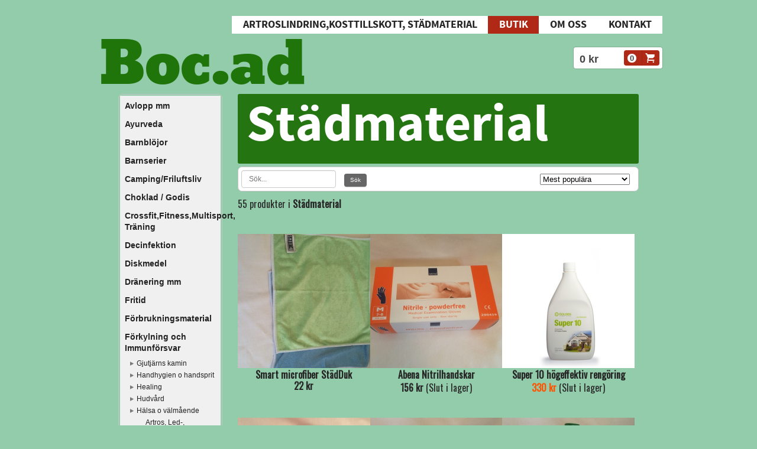

--- FILE ---
content_type: text/html;charset=utf-8
request_url: https://www.boc-ad.se/store/category/st%C3%A4dmaterial-250194
body_size: 9283
content:
<!DOCTYPE html PUBLIC "-//W3C//DTD XHTML 1.0 Transitional//EN" "http://www.w3.org/TR/xhtml1/DTD/xhtml1-transitional.dtd"><html lang="sv" xml:lang="sv" xmlns="http://www.w3.org/1999/xhtml" class=" h24_page_store h24_page_store_product_list touch-menu-fix js-bundles faux-section-support h24mobile design-33 theme-340"  xmlns:fb="http://www.facebook.com/2008/fbml">
<head>
	<meta name="keywords" content="" />
	<meta name="description" property="og:description" content="" />

	
		
	<title>Städmaterial | Boc.ad  </title>

			<style type="text/css">
			/* h24-icon */
			@font-face {
    font-family: 'h24-icon';
    src: url('/public/css/fonts/h24icon-webfont.eot');
    src: url('/public/css/fonts/h24icon-webfont.eot?#iefix') format('embedded-opentype'),
         url('/public/css/fonts/h24icon-webfont.woff') format('woff'),
         url('/public/css/fonts/h24icon-webfont.ttf') format('truetype'),
         url('/public/css/fonts/h24icon-webfont.svg#h24-iconicon') format('svg');
    font-weight: normal;
    font-style: normal;
} 

/* Use the following CSS code if you want to use data attributes for inserting your icons */
[data-icon]:before {
	font-family: 'h24-icon';
	content: attr(data-icon);
	speak: none;
	font-weight: normal;
	line-height: 1;
	-webkit-font-smoothing: antialiased;
    -moz-osx-font-smoothing: grayscale;
}

.h24_icon_right_space {
	padding-right: 0.5em;
}
.h24_icon_left_space {
    padding-left: 0.5em;
}

.h24_icon_letterpress {
    /*.opacity(85);*/
    opacity: 0.85;
    filter: alpha(opacity=85);
    text-shadow: rgba(255,255,255,0.2) 0 .1em, rgba(0,0,0,0.4) -0.1em -0.1em;
}		</style>
	
		<script type="text/javascript" src="/public/js/jquery/jquery-1.7.2.min.js"></script>

	<link rel="stylesheet" media="screen" type="text/css" href="//d16pu24ux8h2ex.cloudfront.net/css/bundles/H24DLiveMode-0/3527bc1a20cf4ef2e4cf4681b7930dad.h24.gz.css" />
<link rel="stylesheet" media="screen" type="text/css" href="/Page/H24-Combined-CSS?v=54&amp;iv=426&amp;h=227338" />
<script type="text/javascript">
		var l = document.createElement('link'); 
		l.rel = 'stylesheet';
		l.href = 'https://fonts.googleapis.com/css?family=Oswald%7CYanone+Kaffeesatz';
		var h = document.getElementsByTagName('head')[0]; 
		h.parentNode.insertBefore(l, h);
</script>
<style type="text/css">
/* Source Sans */
/*! License for this font can be found at:SIL Open Font License 1.1 (http://scripts.sil.org/OFL) !*/ @font-face {font-family:'SourceSansPro';src:url('/public/css/fonts/SourceSansPro-Bold-webfont.eot');src:url('/public/css/fonts/SourceSansPro-Bold-webfont.eot?#iefix') format('embedded-opentype'), url('/public/css/fonts/SourceSansPro-Bold-webfont.woff') format('woff'), url('/public/css/fonts/SourceSansPro-Bold-webfont.ttf') format('truetype'), url('/public/css/fonts/SourceSansPro-Bold-webfont.svg#SourceSansPro') format('svg');font-weight:bold;font-style:normal;}@font-face {font-family:'SourceSansPro';src:url('/public/css/fonts/SourceSansPro-BoldIt-webfont.eot');src:url('/public/css/fonts/SourceSansPro-BoldIt-webfont.eot?#iefix') format('embedded-opentype'), url('/public/css/fonts/SourceSansPro-BoldIt-webfont.woff') format('woff'), url('/public/css/fonts/SourceSansPro-BoldIt-webfont.ttf') format('truetype'), url('/public/css/fonts/SourceSansPro-BoldIt-webfont.svg#SourceSansPro') format('svg');font-weight:bold;font-style:italic;}@font-face {font-family:'SourceSansPro';src:url('/public/css/fonts/SourceSansPro-Regular-webfont.eot');src:url('/public/css/fonts/SourceSansPro-Regular-webfont.eot?#iefix') format('embedded-opentype'), url('/public/css/fonts/SourceSansPro-Regular-webfont.woff') format('woff'), url('/public/css/fonts/SourceSansPro-Regular-webfont.ttf') format('truetype'), url('/public/css/fonts/SourceSansPro-Regular-webfont.svg#SourceSansPro') format('svg');font-weight:normal;font-style:normal;}@font-face {font-family:'SourceSansPro';src:url('/public/css/fonts/SourceSansPro-It-webfont.eot');src:url('/public/css/fonts/SourceSansPro-It-webfont.eot?#iefix') format('embedded-opentype'), url('/public/css/fonts/SourceSansPro-It-webfont.woff') format('woff'), url('/public/css/fonts/SourceSansPro-It-webfont.ttf') format('truetype'), url('/public/css/fonts/SourceSansPro-It-webfont.svg#SourceSansPro') format('svg');font-weight:normal;font-style:italic;}
</style>

<style type="text/css">
.h24-u-documentBackgroundHolder {background-color:#93ccab;background-image:none;}</style>





		<style type="text/css">
	.H24-Mobile-DesktopFooter {
		display:block;
	}
	</style>

					<style type="text/css">
		.responsive_header_panel {
			background-color: #121212 !important;
			color: #FFF !important;
		}

		.responsive_header_panel .header_panel_main .mobile-nav {
			background-color: #121212 !important;
		}

		.responsive_menu_action .hamburger_toggle_button_iconbar {
			background-color: #EEE !important;
		}

		.responsive_header_panel .page_title a:link,
		.responsive_header_panel .page_title a:visited {
			color: #FFF !important;
		}

		.h24mobile .responsive_nav_main .menu_level_1 li a,
		.h24mobile .responsive_nav_main .menu_level_1 li a:link,
		.h24mobile .responsive_nav_main .menu_level_1 li a:active,
		.h24mobile .responsive_nav_main .menu_level_1 li a:visited {
			background-color: #1e1e1e !important;
			border-top: 1px solid #383838 !important;
			border-bottom: 0 !important;
			color: #FFF !important;
		}
		.h24mobile .responsive_nav_main li.active > a:link, 
		.h24mobile .responsive_nav_main li.active > a:active,
		.h24mobile .responsive_nav_main li.active > a:visited {
			background-color: #121212 !important;
			color: #FFF !important;
		}

		.h24mobile .responsive_nav_main .menu_level_1 li.menu_submenu_open > a {
			border-top: 1px solid #383838 !important;
			background-color: #121212 !important;
			color: #FFF !important;
		}

		#responsive_flag_nav li a,
		#responsive_flag_nav li a:link,
		#responsive_flag_nav li a:active,
		#responsive_flag_nav li a:visited {
			background-color: #1e1e1e !important;
			border-top: 1px solid #383838 !important;
			border-bottom: 0 !important;
			color: #FFF !important;
		}

		.h24mobile .responsive_header_store_panel {
			background-color: #000000 !important;
		}

		#responsive_menu_icon {
			color: #FFF !important;
		}

	</style>
		<meta name="viewport" content="width=device-width, initial-scale=1.0" />
				<link rel="stylesheet" media="only screen and (max-width: 1023px)" type="text/css" href="//d16pu24ux8h2ex.cloudfront.net/css/bundles/H24MobileMode-0/710578b300f95d4168d83dfcefca172d.h24.gz.css" />		<script type="text/javascript">
		$(function() {
			$h24.mobile.init();
		});
		</script>
		<!-- End of responsive design -->
	


	<!--[if lte IE 7]>
	<script type="text/javascript">
		$(function(){$("#nav li").mouseover(function(){$(this).addClass("hover");}).mouseout(function(){$(this).removeClass("hover");});});
	</script>
	<![endif]-->
	





<style media="print">
	.hidden,#header,#head,.h24_footer,#footer,.h24_bg_image,#h24_webshop,#h24_order_popup,.h24_do_not_print,.alert_message,#h24_jq_tools_gallery,#facebox,#shadowbox_container,#top-menu-wrapper,#leftside,.sf-menu,#h24_simple_top_menu,#menu,#h24_controlPanel, #admin_panel, #add_content_panel, #ap_subMenuHolder,.editing_control_panel, .settings, .h24_minidropdown, .dialog_save_cancel_buttons,#h24_quickstart, #terms, #purchase_dialog, #h24_purchase_manager, .h24_dialog,#sortable_helper, .simplebit_tab, #h24_picnik_container, .visibility_hidden,.pp-FauxSection, .responsive_container{display:none !important;}/*! Non-supported blocks !*/ .h24_galleria_block {display:none !important;}/*! Make content wide !*/ .h24_heading span,.h24_content_container {width:95% !important;}.h24_collection {float:left;padding:10px;margin-bottom:20px;max-width:100% !important;width:auto !important;}.h24_collection_newline {clear:both;}.block_container {margin:0 10px 10px 0;}.h24_block_rss_block .mobile_fluid_width {width:95% !important;}.h24_content_container img {max-width:100% !important;}/*! Reset block height !*/ .block_container {min-height:auto !important;}.sortable {list-style-type:none;}body, .h24_design { background-color:#ffffff !important;;background-image:none !important;font-family:Georgia, Times, serif !important;font-size:11pt;/*!line-height:1.2;!*/ color:#000000 !important;}img {border:0;}p, span, td, th, h1,h2,h3,h4,h5,em,b,strong { color:#000000 !important;}p {margin:0;}li {background-image:none !important;}a:link, a:visited {color:#0059BF;background:transparent;font-weight:bold;text-decoration:underline;}/*! Clearing !*/ .clearer { clear:both; }/*! Simple gallery !*/ div.simple_gallery_content > div {float:left;position:relative;}div.simple_gallery_content  {clear:both;overflow:hidden;width:100%;}/*! Google maps !*/ div.h24_do_print {display:block;}</style>
</head>
<body class="h24-u-documentBackgroundHolder">
<div class="h24-u-documentBackgroundHolder-opacity-color"></div>


<div id="responsive_header_container" class="responsive_container">

<!-- Header panel -->
<div id="responsive_header_panel" class="responsive_header_panel ">
	<section class="header_panel_main">
		<div class="header_panel_nav_title">
							<h2 class="page_title">
					<a href="//www.boc-ad.se/">
						Boc.ad försäljning och personal					</a>
				</h2>
						&nbsp;		</div>
		<nav class="mobile-nav">
			<div class="header_panel_nav_flag">
							</div>

						<div class="header_panel_nav_menu">
				<a href="#" id="responsive_menu_icon" class="responsive_menu_action">
					<span class="hamburger_toggle_button_iconbar">&nbsp;</span>
					<span class="hamburger_toggle_button_iconbar">&nbsp;</span>
					<span class="hamburger_toggle_button_iconbar">&nbsp;</span>
				</a>
			</div>
						<div style="clear:both"></div> 
		</nav>
	</section>
	
	<div class="clearer"></div>
</div>




<nav id="responsive_nav_main" class="responsive_nav_main responsive_nav_main_top closed">
	<ul class="menu_level_1">
								<li >
									<a href="/artroslindring,kosttillskott,-städmaterial-30910048">
						Artroslindring,Kosttillskott, Städmaterial						
											</a>
											</li>
											<li >
									<a href="https://www.boc-ad.se/store">
						Butik						
											</a>
											</li>
											<li >
									<a href="/om-oss-30890570">
						Om oss						
											</a>
											</li>
											<li >
									<a href="/kontakt-30481289">
						Kontakt						
											</a>
											</li>
						</ul>
</nav>
<div style="clear: both"></div></div>
<div class="responsive_nav_overlay hidden" id="responsive_nav_overlay"></div>


<div id="fb-root"></div>

<!-- H24Design Template Start -->
	

	<div class="page">
		<div id="wrapper">
			<div class="container">
				<div id="header">
					<div class="holder">
							<div class="h24_collage_object h24_collage_object_imagetext h24_collage_free_floating_object" style="z-index:100;left:11px;top:67px;">
				<div class="h24_collage_object_content">
							<a href="/" >
							<img src="/public/generate/collage_object.php?id=10775229&amp;h=fb2035e6ecd01e59e3d15f6e376d6f2f" alt="Boc.ad " />
			</a>		</div>
	</div>
	

<div class="h24-socialBox-container" style="display:none;" data-section="socialBoxContainer" data-appearance="sidebar_closed" data-active="true" data-linked="no">
																																																																
		</div>
<div id="h24_store_mini_cart" style="top: 81px; right: 0px; ">
				<span class="h24_store_mini_cart_price">0 kr</span>
		<a class="h24_store_mini_cart_go_checkout h24-HpButton h24-HpButton__isPrimary h24-HpButton__noShadow" href="/store/checkout">
			<span class="h24_store_mini_cart_quantity_container">
				<span class="h24_store_mini_cart_quantity">0</span>
			</span>
			<span aria-hidden="true" data-icon="&#54582;"></span>
		</a>
	</div>
					<div class="navigation">
						<ul id="nav" class="fixTouchNav">
																							<li class=" ">
																			<a href="/">Artroslindring,Kosttillskott, Städmaterial</a>
																	</li>
																							<li class="active ">
																			<a href="https://www.boc-ad.se/store">Butik</a>
																	</li>
																							<li class=" ">
																			<a href="/om-oss-30890570">Om oss</a>
																	</li>
																							<li class=" last">
																			<a href="/kontakt-30481289">Kontakt</a>
																	</li>
													</ul>
					</div>
					</div>
				</div>
				<div id="main">
					<div id="content">
						<div id="h24_content_container" class="h24_content_container" style="width:880px; margin-left:40px;">
	<div id="h24_store_product_list" class="h24_store">
		<script type="text/javascript">
			$(function() {
									$h24.store_manager.initProductList();
							});
		</script>
		
					
	<div id="h24_store_category_menu" class="h24_normal_text">
		<input type="hidden" name="categoryId" value="250194"/>
		
				<ul class="h24_store_category_menu_level_1">
							<li class="h24_store_category_manager_first">
					<a href="/store/category/avlopp-mm-317073" >Avlopp mm</a>

														</li>
							<li class="h24_store_category_manager_notfirst">
					<a href="/store/category/ayurveda-318940" >Ayurveda</a>

														</li>
							<li class="h24_store_category_manager_notfirst">
					<a href="/store/category/barnblöjor-321743" >Barnblöjor</a>

														</li>
							<li class="h24_store_category_manager_notfirst">
					<a href="/store/category/barnserier-314047" >Barnserier</a>

														</li>
							<li class="h24_store_category_manager_notfirst">
					<a href="/store/category/camping-friluftsliv-320595" >Camping/Friluftsliv</a>

														</li>
							<li class="h24_store_category_manager_notfirst">
					<a href="/store/category/choklad-godis-322155" >Choklad / Godis</a>

														</li>
							<li class="h24_store_category_manager_notfirst">
					<a href="/store/category/crossfit,fitness,multisport,-träning-317838" >Crossfit,Fitness,Multisport, Träning</a>

														</li>
							<li class="h24_store_category_manager_notfirst">
					<a href="/store/category/decinfektion-316605" >Decinfektion</a>

														</li>
							<li class="h24_store_category_manager_notfirst">
					<a href="/store/category/diskmedel-318719" >Diskmedel</a>

														</li>
							<li class="h24_store_category_manager_notfirst">
					<a href="/store/category/dränering-mm-318182" >Dränering mm</a>

														</li>
							<li class="h24_store_category_manager_notfirst">
					<a href="/store/category/fritid-317111" >Fritid</a>

														</li>
							<li class="h24_store_category_manager_notfirst">
					<a href="/store/category/förbrukningsmaterial-250191" >Förbrukningsmaterial</a>

														</li>
							<li class="h24_store_category_manager_notfirst">
					<a href="/store/category/förkylning-och-immunförsvar-316055" >Förkylning och Immunförsvar</a>

																<ul class="h24_store_category_menu_level_2">
																								<li>
										<a href="/store/category/gjutjärns-kamin-322038" >Gjutjärns kamin</a>
										
																													</li>
																									<li>
										<a href="/store/category/handhygien-o-handsprit-314403" >Handhygien  o handsprit</a>
										
																													</li>
																									<li>
										<a href="/store/category/healing-316828" >Healing</a>
										
																													</li>
																									<li>
										<a href="/store/category/hudvård-250184" >Hudvård</a>
										
																													</li>
																									<li>
										<a href="/store/category/hälsa-o-välmående-307391" >Hälsa o välmående</a>
										
																															<ul class="h24_store_category_menu_level_3">
																																							<li>
															<a href="/store/category/artros,-led-,-muskelvärk-308355" >Artros, Led-, Muskelvärk</a>
															
																																												</li>
																								</ul>
																			</li>
																									<li>
										<a href="/store/category/intimt-kärlek-321874" >Intimt/Kärlek</a>
										
																													</li>
																									<li>
										<a href="/store/category/kosttillskott-314761" >Kosttillskott</a>
										
																													</li>
																									<li>
										<a href="/store/category/åderbråck-321866" >Åderbråck</a>
										
																													</li>
														</ul>
									</li>
							<li class="h24_store_category_manager_notfirst">
					<a href="/store/category/healing-tidsbokning-317453" >Healing tidsbokning</a>

														</li>
							<li class="h24_store_category_manager_notfirst">
					<a href="/store/category/hybrid-kamin-321927" >Hybrid Kamin</a>

														</li>
							<li class="h24_store_category_manager_notfirst">
					<a href="/store/category/högkoncentrerad-spolarvätska-321757" >Högkoncentrerad spolarvätska </a>

														</li>
							<li class="h24_store_category_manager_notfirst">
					<a href="/store/category/julerbjudande-317418" >Julerbjudande </a>

														</li>
							<li class="h24_store_category_manager_notfirst">
					<a href="/store/category/kamin-321928" >Kamin</a>

														</li>
							<li class="h24_store_category_manager_notfirst">
					<a href="/store/category/kroppsvård-och-kosmetika-308864" >Kroppsvård och kosmetika</a>

														</li>
							<li class="h24_store_category_manager_notfirst">
					<a href="/store/category/lantbruk-317300" >Lantbruk</a>

														</li>
							<li class="h24_store_category_manager_notfirst">
					<a href="/store/category/marja-entrich-produkter-314058" >Marja Entrich produkter</a>

														</li>
							<li class="h24_store_category_manager_notfirst">
					<a href="/store/category/mygg-o-knott-bort-315931" >Mygg o knott bort</a>

														</li>
							<li class="h24_store_category_manager_notfirst">
					<a href="/store/category/må-bra-o-sov-gott-313820" >Må bra o Sov gott</a>

														</li>
							<li class="h24_store_category_manager_notfirst">
					<a href="/store/category/pelletskamin-321929" >Pelletskamin</a>

														</li>
							<li class="h24_store_category_manager_notfirst">
					<a href="/store/category/purity-herbs-321312" >Purity Herbs</a>

														</li>
							<li class="h24_store_category_manager_notfirst">
					<a href="/store/category/restaurangprodukter-320757" >Restaurangprodukter</a>

														</li>
							<li class="h24_store_category_manager_notfirst">
					<a href="/store/category/scandinavian-herbs-321360" >Scandinavian Herbs</a>

																<ul class="h24_store_category_menu_level_2">
																								<li>
										<a href="/store/category/scandinavian-herbs-barnprodukter-321369" >Scandinavian Herbs barnprodukter</a>
										
																													</li>
														</ul>
									</li>
							<li class="h24_store_category_manager_notfirst">
					<a href="/store/category/sockor-strumpor-320596" >Sockor/Strumpor</a>

														</li>
							<li class="h24_store_category_manager_notfirst">
					<a href="/store/category/solskyddsprodukter-314046" >Solskyddsprodukter</a>

														</li>
							<li class="h24_store_category_manager_notfirst">
					<a href="/store/category/städmaterial-250194" class="h24_store_category_menu_active">Städmaterial</a>

														</li>
							<li class="h24_store_category_manager_notfirst">
					<a href="/store/category/teer-322123" >Teer</a>

														</li>
							<li class="h24_store_category_manager_notfirst">
					<a href="/store/category/täljstens-kamin-322039" >Täljstens kamin</a>

														</li>
							<li class="h24_store_category_manager_notfirst">
					<a href="/store/category/torkpapper-320759" >Torkpapper</a>

														</li>
							<li class="h24_store_category_manager_notfirst">
					<a href="/store/category/thai-deo-315898" >Thai deo </a>

														</li>
							<li class="h24_store_category_manager_notfirst">
					<a href="/store/category/toapapper-315614" >Toapapper</a>

														</li>
							<li class="h24_store_category_manager_notfirst">
					<a href="/store/category/tvättmedel-318720" >Tvättmedel</a>

														</li>
							<li class="h24_store_category_manager_notfirst">
					<a href="/store/category/vattensystem-318716" >Vattensystem </a>

														</li>
							<li class="h24_store_category_manager_notfirst">
					<a href="/store/category/vedspis-321932" >Vedspis</a>

														</li>
					</ul>
	</div>

<div id="h24_mobile_store_category_menu" style="display:none">
	<select size="1" id="h24_mobile_store_category_menu_nav">
		<option value="" selected="selected"># Kategorier #</option>
						<option value="/store/category/avlopp-mm-317073">Avlopp mm</option>

											<option value="/store/category/ayurveda-318940">Ayurveda</option>

											<option value="/store/category/barnblöjor-321743">Barnblöjor</option>

											<option value="/store/category/barnserier-314047">Barnserier</option>

											<option value="/store/category/camping-friluftsliv-320595">Camping/Friluftsliv</option>

											<option value="/store/category/choklad-godis-322155">Choklad / Godis</option>

											<option value="/store/category/crossfit,fitness,multisport,-träning-317838">Crossfit,Fitness,Multisport, Träning</option>

											<option value="/store/category/decinfektion-316605">Decinfektion</option>

											<option value="/store/category/diskmedel-318719">Diskmedel</option>

											<option value="/store/category/dränering-mm-318182">Dränering mm</option>

											<option value="/store/category/fritid-317111">Fritid</option>

											<option value="/store/category/förbrukningsmaterial-250191">Förbrukningsmaterial</option>

											<option value="/store/category/förkylning-och-immunförsvar-316055">Förkylning och Immunförsvar</option>

										
									<option value="/store/category/gjutjärns-kamin-322038">- Gjutjärns kamin</option>
							
																	
									<option value="/store/category/handhygien-o-handsprit-314403">- Handhygien  o handsprit</option>
							
																	
									<option value="/store/category/healing-316828">- Healing</option>
							
																	
									<option value="/store/category/hudvård-250184">- Hudvård</option>
							
																	
									<option value="/store/category/hälsa-o-välmående-307391">- Hälsa o välmående</option>
							
																																			
									<option value="/store/category/intimt-kärlek-321874">- Intimt/Kärlek</option>
							
																	
									<option value="/store/category/kosttillskott-314761">- Kosttillskott</option>
							
																	
									<option value="/store/category/åderbråck-321866">- Åderbråck</option>
							
																	
									<option value="/store/category/healing-tidsbokning-317453">Healing tidsbokning</option>

											<option value="/store/category/hybrid-kamin-321927">Hybrid Kamin</option>

											<option value="/store/category/högkoncentrerad-spolarvätska-321757">Högkoncentrerad spolarvätska </option>

											<option value="/store/category/julerbjudande-317418">Julerbjudande </option>

											<option value="/store/category/kamin-321928">Kamin</option>

											<option value="/store/category/kroppsvård-och-kosmetika-308864">Kroppsvård och kosmetika</option>

											<option value="/store/category/lantbruk-317300">Lantbruk</option>

											<option value="/store/category/marja-entrich-produkter-314058">Marja Entrich produkter</option>

											<option value="/store/category/mygg-o-knott-bort-315931">Mygg o knott bort</option>

											<option value="/store/category/må-bra-o-sov-gott-313820">Må bra o Sov gott</option>

											<option value="/store/category/pelletskamin-321929">Pelletskamin</option>

											<option value="/store/category/purity-herbs-321312">Purity Herbs</option>

											<option value="/store/category/restaurangprodukter-320757">Restaurangprodukter</option>

											<option value="/store/category/scandinavian-herbs-321360">Scandinavian Herbs</option>

										
									<option value="/store/category/scandinavian-herbs-barnprodukter-321369">- Scandinavian Herbs barnprodukter</option>
							
																	
									<option value="/store/category/sockor-strumpor-320596">Sockor/Strumpor</option>

											<option value="/store/category/solskyddsprodukter-314046">Solskyddsprodukter</option>

											<option value="/store/category/städmaterial-250194">Städmaterial</option>

											<option value="/store/category/teer-322123">Teer</option>

											<option value="/store/category/täljstens-kamin-322039">Täljstens kamin</option>

											<option value="/store/category/torkpapper-320759">Torkpapper</option>

											<option value="/store/category/thai-deo-315898">Thai deo </option>

											<option value="/store/category/toapapper-315614">Toapapper</option>

											<option value="/store/category/tvättmedel-318720">Tvättmedel</option>

											<option value="/store/category/vattensystem-318716">Vattensystem </option>

											<option value="/store/category/vedspis-321932">Vedspis</option>

									</select>
</div>				
		<div class="h24_store_product_list_column" style="position: relative; width:678px; float: right;">
							<h1 class="h24_big_heading" style="line-height: 1;">Städmaterial</h1>
			
						
			<div id="h24_store_product_list_products_container" class="h24_normal_text">
				
								
				
				 <div id="h24_store_product_list_filter">
	<div class="h24_store_product_list_top h24_store_product_list_bar">
		<form name="searchProductForm" method="get" action="/store/category/städmaterial-250194">
					
			<div class="h24_store_product_list_search h24_form_input_style">
				<input type="text" name="search" class="h24-HpInput h24_store_product_list_search_field" value="" placeholder="Sök..."/>
				<a href="#" onClick="$(this).closest('form').submit(); return false;" class="h24_mobile_hide h24-HpButton h24-HpButton__isSecondary h24-HpButton__isSmall" title="">Sök</a>
				<a href="#" onClick="$(this).closest('form').submit(); return false;" class="h24_mobile_show h24-HpButton h24-HpButton__isSecondary h24-HpButton__isSmall" title="">Sök</a>
				<input type="hidden" name="page" value="1"/>
			</div>
		
			<label class="h24_store_product_list_sort h24_normal_text">
				 
				<select name="sort" class="">
											<option value="sold-desc" selected="selected">Mest populära</option>
											<option value="date-desc" >Nyaste</option>
											<option value="date-asc" >Äldsta</option>
											<option value="price-asc" >Pris: Lägsta till högsta</option>
											<option value="price-desc" >Pris: Högsta till lägsta</option>
											<option value="name-asc" >Namn: A-Ö</option>
											<option value="name-desc" >Namn: Ö-A</option>
									</select>
			</label>
		</form>
		<div class="clearer"></div>
	</div>
</div>

<div id="h24_store_product_list_search_result" class="h24_normal_text">
			55 produkter i <strong>Städmaterial</strong>	</div>

<div class="h24_store_product_list_row_space" style="padding-top: 40px;"></div>
	
<div id="h24_store_product_list_products_and_navigation" class="h24_normal_text">
	<input type="hidden" name="currentPage" value="1"/>
	<input type="hidden" name="categoryId" value="250194"/>

	<div id="h24_store_product_list_products">
					
			<div class="h24_store_product_list_product" style="width: 33%;" data-productid="592918">
								<div class="h24_store_product_list_product_image" style="height: 227px; margin: 0 auto;">
											<a href="https://www.boc-ad.se/store/p/städmaterial-250194/smart-microfiber-städduk-592918">
							<img  src="https://dst15js82dk7j.cloudfront.net/227338/94251044-s8ujf.jpg" width="227" height="227" srcset="https://dst15js82dk7j.cloudfront.net/227338/94251045-fNsFX.jpg 454w" border="0" alt="Smart microfiber StädDuk"/>
						</a>
									</div>
				<div class="h24_store_product_list_product_name">
					<a href="https://www.boc-ad.se/store/p/städmaterial-250194/smart-microfiber-städduk-592918">Smart microfiber StädDuk</a>
				</div>
				<div class="h24_store_product_list_product_price">
											<span class="h24_store_product_list_product_price_price ">
							22 kr						</span>
															<span class="h24_store_product_list_product_price_status">
											</span>
				</div>
				<div class="clearer"></div>
			</div>
								
			<div class="h24_store_product_list_product" style="width: 33%;" data-productid="592899">
								<div class="h24_store_product_list_product_image" style="height: 227px; margin: 0 auto;">
											<a href="https://www.boc-ad.se/store/p/städmaterial-250194/abena-nitrilhandskar-592899">
							<img  src="https://dst15js82dk7j.cloudfront.net/227338/94249467-8rUAf.jpg" width="227" height="227" srcset="https://dst15js82dk7j.cloudfront.net/227338/94249468-J78Yp.jpg 454w" border="0" alt="Abena Nitrilhandskar"/>
						</a>
									</div>
				<div class="h24_store_product_list_product_name">
					<a href="https://www.boc-ad.se/store/p/städmaterial-250194/abena-nitrilhandskar-592899">Abena Nitrilhandskar</a>
				</div>
				<div class="h24_store_product_list_product_price">
											<span class="h24_store_product_list_product_price_price ">
							156 kr						</span>
															<span class="h24_store_product_list_product_price_status">
																					(Slut i lager)												</span>
				</div>
				<div class="clearer"></div>
			</div>
								
			<div class="h24_store_product_list_product" style="width: 33%;" data-productid="944844">
								<div class="h24_store_product_list_product_image" style="height: 227px; margin: 0 auto;">
											<a href="https://www.boc-ad.se/store/p/städmaterial-250194/super-10-högeffektiv-rengöring-944844">
							<img  src="https://dst15js82dk7j.cloudfront.net/227338/94249471-Fv6rV.jpg" width="227" height="227" srcset="https://dst15js82dk7j.cloudfront.net/227338/94249472-Tba3r.jpg 454w" border="0" alt="Super 10 högeffektiv rengöring"/>
						</a>
									</div>
				<div class="h24_store_product_list_product_name">
					<a href="https://www.boc-ad.se/store/p/städmaterial-250194/super-10-högeffektiv-rengöring-944844">Super 10 högeffektiv rengöring</a>
				</div>
				<div class="h24_store_product_list_product_price">
											<span class="h24_store_product_list_product_price_price h24_store_product_list_product_price_onsale">
							330 kr						</span>
															<span class="h24_store_product_list_product_price_status">
																					(Slut i lager)												</span>
				</div>
				<div class="clearer"></div>
			</div>
							<span class="clearer h24_store_product_list_row_space" style="padding-top: 40px;"></span>
								
			<div class="h24_store_product_list_product" style="width: 33%;" data-productid="707566">
								<div class="h24_store_product_list_product_image" style="height: 227px; margin: 0 auto;">
											<a href="https://www.boc-ad.se/store/p/städmaterial-250194/kjolmopp-707566">
							<img  src="https://dst15js82dk7j.cloudfront.net/227338/94268436-lLGdj.jpg" width="227" height="227" srcset="https://dst15js82dk7j.cloudfront.net/227338/94268437-Taj7u.jpg 454w" border="0" alt="Kjolmopp"/>
						</a>
									</div>
				<div class="h24_store_product_list_product_name">
					<a href="https://www.boc-ad.se/store/p/städmaterial-250194/kjolmopp-707566">Kjolmopp</a>
				</div>
				<div class="h24_store_product_list_product_price">
											<span class="h24_store_product_list_product_price_price ">
							45 kr						</span>
															<span class="h24_store_product_list_product_price_status">
											</span>
				</div>
				<div class="clearer"></div>
			</div>
								
			<div class="h24_store_product_list_product" style="width: 33%;" data-productid="592867">
								<div class="h24_store_product_list_product_image" style="height: 227px; margin: 0 auto;">
											<a href="https://www.boc-ad.se/store/p/städmaterial-250194/super-10-592867">
							<img  src="https://dst15js82dk7j.cloudfront.net/227338/94249477-D0V7n.jpg" width="227" height="227" srcset="https://dst15js82dk7j.cloudfront.net/227338/94249478-TyilQ.jpg 454w" border="0" alt="Super 10"/>
						</a>
									</div>
				<div class="h24_store_product_list_product_name">
					<a href="https://www.boc-ad.se/store/p/städmaterial-250194/super-10-592867">Super 10</a>
				</div>
				<div class="h24_store_product_list_product_price">
											<span class="h24_store_product_list_product_price_price h24_store_product_list_product_price_onsale">
							330 kr						</span>
															<span class="h24_store_product_list_product_price_status">
																					(Slut i lager)												</span>
				</div>
				<div class="clearer"></div>
			</div>
								
			<div class="h24_store_product_list_product" style="width: 33%;" data-productid="592877">
								<div class="h24_store_product_list_product_image" style="height: 227px; margin: 0 auto;">
											<a href="https://www.boc-ad.se/store/p/städmaterial-250194/topex-grovsåpa-592877">
							<img  src="https://dst15js82dk7j.cloudfront.net/227338/94249479-QcQrc.jpg" width="227" height="227" srcset="https://dst15js82dk7j.cloudfront.net/227338/94249480-Cv3PH.jpg 454w" border="0" alt="TOPEX Grovsåpa"/>
						</a>
									</div>
				<div class="h24_store_product_list_product_name">
					<a href="https://www.boc-ad.se/store/p/städmaterial-250194/topex-grovsåpa-592877">TOPEX Grovsåpa</a>
				</div>
				<div class="h24_store_product_list_product_price">
											<span class="h24_store_product_list_product_price_price ">
							169 kr						</span>
															<span class="h24_store_product_list_product_price_status">
																		</span>
				</div>
				<div class="clearer"></div>
			</div>
							<span class="clearer h24_store_product_list_row_space" style="padding-top: 40px;"></span>
								
			<div class="h24_store_product_list_product" style="width: 33%;" data-productid="592878">
								<div class="h24_store_product_list_product_image" style="height: 227px; margin: 0 auto;">
											<a href="https://www.boc-ad.se/store/p/städmaterial-250194/tsgm-avkalkare-592878">
							<img  src="https://dst15js82dk7j.cloudfront.net/227338/94250917-JmEtB.jpg" width="227" height="227" srcset="https://dst15js82dk7j.cloudfront.net/227338/94250918-Wz90a.jpg 454w" border="0" alt="TSGM Avkalkare"/>
						</a>
									</div>
				<div class="h24_store_product_list_product_name">
					<a href="https://www.boc-ad.se/store/p/städmaterial-250194/tsgm-avkalkare-592878">TSGM Avkalkare</a>
				</div>
				<div class="h24_store_product_list_product_price">
											<span class="h24_store_product_list_product_price_price ">
							1 170 kr						</span>
															<span class="h24_store_product_list_product_price_status">
																		</span>
				</div>
				<div class="clearer"></div>
			</div>
								
			<div class="h24_store_product_list_product" style="width: 33%;" data-productid="592960">
								<div class="h24_store_product_list_product_image" style="height: 227px; margin: 0 auto;">
											<a href="https://www.boc-ad.se/store/p/städmaterial-250194/frida-dammvippa-mikrofiber-592960">
							<img  src="https://dst15js82dk7j.cloudfront.net/227338/94249473-Vtddp.jpg" width="227" height="227" srcset="https://dst15js82dk7j.cloudfront.net/227338/94249474-ZigQw.jpg 454w" border="0" alt="Frida dammvippa mikrofiber"/>
						</a>
									</div>
				<div class="h24_store_product_list_product_name">
					<a href="https://www.boc-ad.se/store/p/städmaterial-250194/frida-dammvippa-mikrofiber-592960">Frida dammvippa mikrofiber</a>
				</div>
				<div class="h24_store_product_list_product_price">
											<span class="h24_store_product_list_product_price_price ">
							125 kr						</span>
															<span class="h24_store_product_list_product_price_status">
																		</span>
				</div>
				<div class="clearer"></div>
			</div>
								
			<div class="h24_store_product_list_product" style="width: 33%;" data-productid="944843">
								<div class="h24_store_product_list_product_image" style="height: 227px; margin: 0 auto;">
											<a href="https://www.boc-ad.se/store/p/städmaterial-250194/ldc,-1-liter,-disk-lättrengöring,-handtvål-944843">
							<img  src="https://dst15js82dk7j.cloudfront.net/227338/94251133-x5sg6.jpg" width="227" height="227" srcset="https://dst15js82dk7j.cloudfront.net/227338/94251134-TQTcj.jpg 454w" border="0" alt="LDC, 1 liter, Disk- & lättrengöring, handtvål"/>
						</a>
									</div>
				<div class="h24_store_product_list_product_name">
					<a href="https://www.boc-ad.se/store/p/städmaterial-250194/ldc,-1-liter,-disk-lättrengöring,-handtvål-944843">LDC, 1 liter, Disk- & lättrengöring, handtvål</a>
				</div>
				<div class="h24_store_product_list_product_price">
											<span class="h24_store_product_list_product_price_price ">
							348 kr						</span>
															<span class="h24_store_product_list_product_price_status">
																		</span>
				</div>
				<div class="clearer"></div>
			</div>
							<span class="clearer h24_store_product_list_row_space" style="padding-top: 40px;"></span>
								
			<div class="h24_store_product_list_product" style="width: 33%;" data-productid="592892">
								<div class="h24_store_product_list_product_image" style="height: 227px; margin: 0 auto;">
											<a href="https://www.boc-ad.se/store/p/städmaterial-250194/tsgm-luktbortagare-592892">
							<img  src="https://dst15js82dk7j.cloudfront.net/227338/94250919-CDRZi.jpg" width="227" height="227" srcset="https://dst15js82dk7j.cloudfront.net/227338/94250920-DDfE6.jpg 454w" border="0" alt="TSGM Luktbortagare"/>
						</a>
									</div>
				<div class="h24_store_product_list_product_name">
					<a href="https://www.boc-ad.se/store/p/städmaterial-250194/tsgm-luktbortagare-592892">TSGM Luktbortagare</a>
				</div>
				<div class="h24_store_product_list_product_price">
											<span class="h24_store_product_list_product_price_price ">
							1 260 kr						</span>
															<span class="h24_store_product_list_product_price_status">
																		</span>
				</div>
				<div class="clearer"></div>
			</div>
								
			<div class="h24_store_product_list_product" style="width: 33%;" data-productid="607057">
								<div class="h24_store_product_list_product_image" style="height: 227px; margin: 0 auto;">
											<a href="https://www.boc-ad.se/store/p/städmaterial-250194/badrumsmopp-refill-607057">
							<img  src="https://dst15js82dk7j.cloudfront.net/227338/94250166-DNrTw.jpg" width="227" height="227" srcset="https://dst15js82dk7j.cloudfront.net/227338/94250167-UrFA7.jpg 454w" border="0" alt="Badrumsmopp refill"/>
						</a>
									</div>
				<div class="h24_store_product_list_product_name">
					<a href="https://www.boc-ad.se/store/p/städmaterial-250194/badrumsmopp-refill-607057">Badrumsmopp refill</a>
				</div>
				<div class="h24_store_product_list_product_price">
											<span class="h24_store_product_list_product_price_price ">
							45 kr						</span>
															<span class="h24_store_product_list_product_price_status">
																		</span>
				</div>
				<div class="clearer"></div>
			</div>
								
			<div class="h24_store_product_list_product" style="width: 33%;" data-productid="607078">
								<div class="h24_store_product_list_product_image" style="height: 227px; margin: 0 auto;">
											<a href="https://www.boc-ad.se/store/p/städmaterial-250194/diskduk-607078">
							<img  src="https://dst15js82dk7j.cloudfront.net/227338/94250911-aqXpc.jpg" width="227" height="227" srcset="https://dst15js82dk7j.cloudfront.net/227338/94250912-R7QQb.jpg 454w" border="0" alt="Diskduk"/>
						</a>
									</div>
				<div class="h24_store_product_list_product_name">
					<a href="https://www.boc-ad.se/store/p/städmaterial-250194/diskduk-607078">Diskduk</a>
				</div>
				<div class="h24_store_product_list_product_price">
											<span class="h24_store_product_list_product_price_price ">
							45 kr						</span>
															<span class="h24_store_product_list_product_price_status">
																		</span>
				</div>
				<div class="clearer"></div>
			</div>
					
				
		<div class="clearer"></div>
		<div class="h24_store_product_list_products_overlay" style="display: none;"><img src="/public/css/common/images/ajax-loader-large-transparent.gif"/></div>
	</div>
	<div class="clearer h24_store_product_list_row_space" style="padding-top: 40px;"></div>

			<div class="h24_store_product_list_page_nav h24_store_product_list_bar">
			<span class="h24_mobile_show h24_store_product_list_page_nav_current"><strong>1</strong></span>
						
			<span class="h24_mobile_hide">
											<strong>1</strong>
						<a href="/store/category/städmaterial-250194?page=2&sort=sold&dir=desc" rel="/page=2&sort=sold&dir=desc" class="h24_ajax_link">2</a><a href="/store/category/städmaterial-250194?page=3&sort=sold&dir=desc" rel="/page=3&sort=sold&dir=desc" class="h24_ajax_link">3</a><a href="/store/category/städmaterial-250194?page=4&sort=sold&dir=desc" rel="/page=4&sort=sold&dir=desc" class="h24_ajax_link">4</a><a href="/store/category/städmaterial-250194?page=5&sort=sold&dir=desc" rel="/page=5&sort=sold&dir=desc" class="h24_ajax_link">5</a>			</span>

			 
				<span class="h24_mobile_hide">|</span>
				<a href="/store/category/städmaterial-250194?page=2&sort=sold&dir=desc" rel="/page=2&sort=sold&dir=desc" class="h24_ajax_link h24_mobile_hide">Nästa »</a>
				<a href="/store/category/städmaterial-250194?page=2&sort=sold&dir=desc" rel="/page=2&sort=sold&dir=desc" class="h24_ajax_link h24_store_product_list_page_nav_next h24_mobile_show h24-HpButton h24-HpButton__isSecondary h24-HpButton__isSmall">Nästa »</a>
					</div>
	</div>			</div>
			<div style="clear:both"></div>
		</div>
		<div class="clearer"></div>
	</div>
</div>

					</div>
				<div style="clear:both"></div> 
				</div>
			</div>
		</div>
		<div id="footer">
				<div id="h24_footer_content" class="h24_footer_content">		<p><span style="color: #000000;">Kontakt: 076-850 52 14</span></p>	</div>				<div class="H24-Mobile-DesktopFooter">
		<div class="h24_footer_content">
					
			<br/>
							<p class="h24_mobile_show"><a href="?desktop=1" rel="nofollow">Visa skrivbordsversion</a></p>
					</div>
	</div>

		</div>
	</div><!-- H24Design Template End -->



	<div id="h24_store_panel" class="hidden h24_do_not_print">
		<div id="h24_store_panel_wrapper">
			<div id="h24_store_panel_content">
			</div>
		</div>
	</div>


	<script type="text/javascript" src="//d16pu24ux8h2ex.cloudfront.net/js/bundles/H24DLiveMode/2c7f98b343ab2d0dd631008d77d9c495.gz.js"></script>
<script type="text/javascript" src="/public/js/dynamic-resources.php?hid=227338&amp;vl=sv-SE&amp;l=1&amp;ac=sv-SE&amp;dl=sv-SE"></script>
<script type="text/javascript">
<!--//--><![CDATA[
$(function(){$h24.docReady();});
//]]>
</script>
<!--[if IE 7]><script type="text/javascript">document.getElementsByTagName('html')[0].className += ' ua-ie7';</script><![endif]-->
<!--[if IE 8]><script type="text/javascript">document.getElementsByTagName('html')[0].className += ' ua-ie8';</script><![endif]-->
<!--[if lte IE 8]><script type="text/javascript">document.getElementsByTagName('html')[0].className += ' ua-lte-ie8';</script><![endif]-->
<!--[if IE 9]><script type="text/javascript">document.getElementsByTagName('html')[0].className += ' ua-ie9';</script><![endif]-->
<script type="text/javascript">
<!--//--><![CDATA[

	var $h24 = new h24core({"pageid":10863722,"homepageid":"227338","sessionid":"m717j4vquoluau1bt3aujfcbucmci82c","editorBrandname":"Hemsida24","pageci":"30880175","design_id":"33","theme_id":"340","navigation_selectors":"#nav","design_revision_id":"3204","overflow_item_selector":"#nav > li","overflow_width":"898","overflowing_menu_allowed":false,"ckeditor_html_enabled":false,"blocks":[],"lang":"sv-SE","imageViewer":"Fancybox","isMobile":true,"hasActiveStore":true}); 
				
	$(function() {
		// Background-attachment equal to fixed is not working so good on mobiles/tablets, so replace with 
		// scroll instead only on body and page faux sections.
		if ($(window).width() <= 1280 && Modernizr.touch)
		{
			// MOBILE TOUCH DEVICE
			
			if ($('body').css('backgroundAttachment') === 'fixed')
			{
				$('body').css('backgroundAttachment', 'scroll');
			}

			$('.pp-FauxSection').each(function() {
				var $this = $(this);

				if ($this.css('backgroundAttachment') === 'fixed')
				{
					$this.css('backgroundAttachment', 'scroll');
				}
			});
		}
	});


//]]>
</script>
<script type="text/javascript">
/* <![CDATA[ */
document.write('<div id="h24_webshop" class="hidden h24_do_not_print"><div id="h24_webshop_wrapper"><div id="h24_webshop_toggle" class="toggle_webshop"><span>Varukorg</span></div><div id="h24_webshop_content"></div><!'+'--[if lte IE 6.5]><iframe></iframe><![endif]--></div></div>');
document.write('<div data-color="#000000" data-opacity="0.3" data-speed="500" class="h24_jqt_simple_overlay h24_do_not_print" id="h24_jq_tools_gallery" ><a class="h24_jqt_prev">Föregående</a><a class="h24_jqt_next">Nästa</a><div class="h24_jqt_info"></div><img class="h24_jqt_progress" src="/public/js/jquery/jquery_tools/flowplayer/loading.gif" alt="Loading..." /></div>');
$(function() {
	var a = new Image(1,1);
	a.src="/public/js/h24ca_ddb.php?hid=227338&referer="+encodeURIComponent(document.referrer)+"&r="+Math.random()*1000000;
});
/* ]]> */
</script>



<script type="text/javascript">
$(function() {
		var iframesOnPage = $('iframe').size();

	if (iframesOnPage > 0) {
		setInterval(function() {
			$h24.fauxSections.reposition();
		}, 500);
	}
});
</script>

</body>
	<script type="text/javascript">
				$(function() {
			// Load font awesome dynamically
			(function() {
				var l = document.createElement('link');
				l.rel = 'stylesheet';
				l.href = '//cdnjs.cloudflare.com/ajax/libs/font-awesome/4.7.0/css/font-awesome.min.css';
				var h = document.getElementsByTagName('head')[0];
				h.parentNode.insertBefore(l, h);
			})();
		});
	</script>

					<script type="text/javascript">
		(function($, undefined) {
			$(function() {
				// Only add recaptcha script if any form blocks exists
				if ($('#h24_content_container .form_block').size() > 0) {
					var script = document.createElement("script");
				    script.type = "text/javascript";
				    script.src = "https://www.google.com/recaptcha/api.js?hl=sv";
				    script.defer = true;
				    script.async = true;

				    $("head").append(script);
				}
			});
		})(jQuery);
		</script>
	</html>
